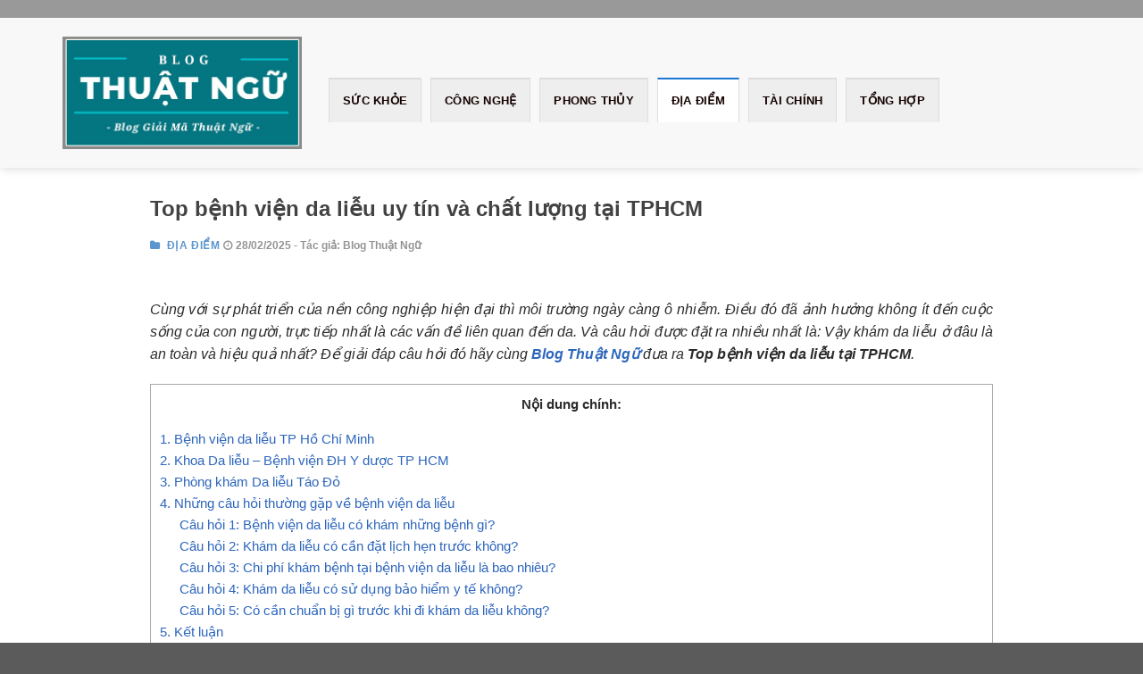

--- FILE ---
content_type: text/html; charset=UTF-8
request_url: https://blogthuatngu.com/top-benh-vien-da-lieu-tai-tphcm/
body_size: 17007
content:
<!DOCTYPE html>
<!--[if IE 9 ]> <html lang="vi" class="ie9 loading-site no-js"> <![endif]-->
<!--[if IE 8 ]> <html lang="vi" class="ie8 loading-site no-js"> <![endif]-->
<!--[if (gte IE 9)|!(IE)]><!--><html lang="vi" class="loading-site no-js"> <!--<![endif]-->
<head>
	<meta charset="UTF-8" />
	<meta name="viewport" content="width=device-width, initial-scale=1.0, maximum-scale=1.0, user-scalable=no" />

	<link rel="profile" href="http://gmpg.org/xfn/11" />
	<link rel="pingback" href="https://blogthuatngu.com/xmlrpc.php" />

	<script>(function(html){html.className = html.className.replace(/\bno-js\b/,'js')})(document.documentElement);</script>
<meta name='robots' content='index, follow, max-image-preview:large, max-snippet:-1, max-video-preview:-1' />
	<style>img:is([sizes="auto" i], [sizes^="auto," i]) { contain-intrinsic-size: 3000px 1500px }</style>
	<meta name="viewport" content="width=device-width, initial-scale=1, maximum-scale=1" />
	<!-- This site is optimized with the Yoast SEO plugin v25.8 - https://yoast.com/wordpress/plugins/seo/ -->
	<title>Top bệnh viện da liễu uy tín và chất lượng tại TPHCM</title>
	<link rel="canonical" href="https://blogthuatngu.com/top-benh-vien-da-lieu-tai-tphcm/" />
	<meta property="og:locale" content="vi_VN" />
	<meta property="og:type" content="article" />
	<meta property="og:title" content="Top bệnh viện da liễu uy tín và chất lượng tại TPHCM" />
	<meta property="og:description" content="Cùng với sự phát triển của nền công nghiệp hiện đại thì môi trường ngày càng ô nhiễm. Điều đó đã ảnh hưởng không ít đến cuộc sống của con người, trực tiếp nhất là các vấn đề liên quan đến da. Và câu hỏi được đặt ra nhiều nhất là: Vậy khám da liễu..." />
	<meta property="og:url" content="https://blogthuatngu.com/top-benh-vien-da-lieu-tai-tphcm/" />
	<meta property="og:site_name" content="Blog Thuật Ngữ" />
	<meta property="article:published_time" content="2025-02-27T23:20:52+00:00" />
	<meta property="og:image" content="https://blogthuatngu.com/wp-content/uploads/2021/11/Top-benh-vien-da-lieu-tai-TPHCM-2.jpg" />
	<meta property="og:image:width" content="700" />
	<meta property="og:image:height" content="467" />
	<meta property="og:image:type" content="image/jpeg" />
	<meta name="author" content="Blog Thuật Ngữ" />
	<meta name="twitter:card" content="summary_large_image" />
	<meta name="twitter:label1" content="Được viết bởi" />
	<meta name="twitter:data1" content="Blog Thuật Ngữ" />
	<meta name="twitter:label2" content="Ước tính thời gian đọc" />
	<meta name="twitter:data2" content="7 phút" />
	<script type="application/ld+json" class="yoast-schema-graph">{"@context":"https://schema.org","@graph":[{"@type":"WebPage","@id":"https://blogthuatngu.com/top-benh-vien-da-lieu-tai-tphcm/","url":"https://blogthuatngu.com/top-benh-vien-da-lieu-tai-tphcm/","name":"Top bệnh viện da liễu uy tín và chất lượng tại TPHCM","isPartOf":{"@id":"https://blogthuatngu.com/#website"},"primaryImageOfPage":{"@id":"https://blogthuatngu.com/top-benh-vien-da-lieu-tai-tphcm/#primaryimage"},"image":{"@id":"https://blogthuatngu.com/top-benh-vien-da-lieu-tai-tphcm/#primaryimage"},"thumbnailUrl":"https://blogthuatngu.com/wp-content/uploads/2021/11/Top-benh-vien-da-lieu-tai-TPHCM-2.jpg","datePublished":"2025-02-27T23:20:52+00:00","author":{"@id":"https://blogthuatngu.com/#/schema/person/2073555614ff3f506641986beb93076b"},"breadcrumb":{"@id":"https://blogthuatngu.com/top-benh-vien-da-lieu-tai-tphcm/#breadcrumb"},"inLanguage":"vi","potentialAction":[{"@type":"ReadAction","target":["https://blogthuatngu.com/top-benh-vien-da-lieu-tai-tphcm/"]}]},{"@type":"ImageObject","inLanguage":"vi","@id":"https://blogthuatngu.com/top-benh-vien-da-lieu-tai-tphcm/#primaryimage","url":"https://blogthuatngu.com/wp-content/uploads/2021/11/Top-benh-vien-da-lieu-tai-TPHCM-2.jpg","contentUrl":"https://blogthuatngu.com/wp-content/uploads/2021/11/Top-benh-vien-da-lieu-tai-TPHCM-2.jpg","width":700,"height":467,"caption":"Top bệnh viện da liễu uy tín và chất lượng tại TPHCM"},{"@type":"BreadcrumbList","@id":"https://blogthuatngu.com/top-benh-vien-da-lieu-tai-tphcm/#breadcrumb","itemListElement":[{"@type":"ListItem","position":1,"name":"Home","item":"https://blogthuatngu.com/"},{"@type":"ListItem","position":2,"name":"Địa Điểm","item":"https://blogthuatngu.com/dia-diem/"},{"@type":"ListItem","position":3,"name":"Top bệnh viện da liễu uy tín và chất lượng tại TPHCM"}]},{"@type":"WebSite","@id":"https://blogthuatngu.com/#website","url":"https://blogthuatngu.com/","name":"Blog Thuật Ngữ","description":"Blog Tổng Hợp","alternateName":"Blog Thuật Ngữ - Chuyên Tổng Hợp Và Giải Mã Thuật Ngữ","potentialAction":[{"@type":"SearchAction","target":{"@type":"EntryPoint","urlTemplate":"https://blogthuatngu.com/?s={search_term_string}"},"query-input":{"@type":"PropertyValueSpecification","valueRequired":true,"valueName":"search_term_string"}}],"inLanguage":"vi"},{"@type":"Person","@id":"https://blogthuatngu.com/#/schema/person/2073555614ff3f506641986beb93076b","name":"Blog Thuật Ngữ","image":{"@type":"ImageObject","inLanguage":"vi","@id":"https://blogthuatngu.com/#/schema/person/image/","url":"https://secure.gravatar.com/avatar/7ab6f5d6598756f877ef688d4a8baf2ead93ea0dd365814c3e446d3b5e0f7f77?s=96&d=mm&r=g","contentUrl":"https://secure.gravatar.com/avatar/7ab6f5d6598756f877ef688d4a8baf2ead93ea0dd365814c3e446d3b5e0f7f77?s=96&d=mm&r=g","caption":"Blog Thuật Ngữ"},"description":"Blog Thuật Ngữ chuyên chia sẻ, giải thích các thuật ngữ chuyên ngành từ y khoa, công nghệ, tài chính đến đời sống một cách dễ hiểu, chính xác và cập nhật. Với nội dung rõ ràng, đáng tin cậy, blog giúp người đọc tiếp cận kiến thức nhanh chóng và hiệu quả. Đồng hành cùng Blog Thuật Ngữ để hiểu đúng, dùng chuẩn và nâng tầm tri thức mỗi ngày!.","sameAs":["https://blogthuatngu.com/"]}]}</script>
	<!-- / Yoast SEO plugin. -->


<link rel='dns-prefetch' href='//maxcdn.bootstrapcdn.com' />
<link rel='dns-prefetch' href='//fonts.googleapis.com' />
<link rel="alternate" type="application/rss+xml" title="Dòng thông tin Blog Thuật Ngữ &raquo;" href="https://blogthuatngu.com/feed/" />
<link rel="alternate" type="application/rss+xml" title="Blog Thuật Ngữ &raquo; Dòng bình luận" href="https://blogthuatngu.com/comments/feed/" />
<script type="text/javascript">
/* <![CDATA[ */
window._wpemojiSettings = {"baseUrl":"https:\/\/s.w.org\/images\/core\/emoji\/16.0.1\/72x72\/","ext":".png","svgUrl":"https:\/\/s.w.org\/images\/core\/emoji\/16.0.1\/svg\/","svgExt":".svg","source":{"concatemoji":"https:\/\/blogthuatngu.com\/wp-includes\/js\/wp-emoji-release.min.js?ver=6.8.3"}};
/*! This file is auto-generated */
!function(s,n){var o,i,e;function c(e){try{var t={supportTests:e,timestamp:(new Date).valueOf()};sessionStorage.setItem(o,JSON.stringify(t))}catch(e){}}function p(e,t,n){e.clearRect(0,0,e.canvas.width,e.canvas.height),e.fillText(t,0,0);var t=new Uint32Array(e.getImageData(0,0,e.canvas.width,e.canvas.height).data),a=(e.clearRect(0,0,e.canvas.width,e.canvas.height),e.fillText(n,0,0),new Uint32Array(e.getImageData(0,0,e.canvas.width,e.canvas.height).data));return t.every(function(e,t){return e===a[t]})}function u(e,t){e.clearRect(0,0,e.canvas.width,e.canvas.height),e.fillText(t,0,0);for(var n=e.getImageData(16,16,1,1),a=0;a<n.data.length;a++)if(0!==n.data[a])return!1;return!0}function f(e,t,n,a){switch(t){case"flag":return n(e,"\ud83c\udff3\ufe0f\u200d\u26a7\ufe0f","\ud83c\udff3\ufe0f\u200b\u26a7\ufe0f")?!1:!n(e,"\ud83c\udde8\ud83c\uddf6","\ud83c\udde8\u200b\ud83c\uddf6")&&!n(e,"\ud83c\udff4\udb40\udc67\udb40\udc62\udb40\udc65\udb40\udc6e\udb40\udc67\udb40\udc7f","\ud83c\udff4\u200b\udb40\udc67\u200b\udb40\udc62\u200b\udb40\udc65\u200b\udb40\udc6e\u200b\udb40\udc67\u200b\udb40\udc7f");case"emoji":return!a(e,"\ud83e\udedf")}return!1}function g(e,t,n,a){var r="undefined"!=typeof WorkerGlobalScope&&self instanceof WorkerGlobalScope?new OffscreenCanvas(300,150):s.createElement("canvas"),o=r.getContext("2d",{willReadFrequently:!0}),i=(o.textBaseline="top",o.font="600 32px Arial",{});return e.forEach(function(e){i[e]=t(o,e,n,a)}),i}function t(e){var t=s.createElement("script");t.src=e,t.defer=!0,s.head.appendChild(t)}"undefined"!=typeof Promise&&(o="wpEmojiSettingsSupports",i=["flag","emoji"],n.supports={everything:!0,everythingExceptFlag:!0},e=new Promise(function(e){s.addEventListener("DOMContentLoaded",e,{once:!0})}),new Promise(function(t){var n=function(){try{var e=JSON.parse(sessionStorage.getItem(o));if("object"==typeof e&&"number"==typeof e.timestamp&&(new Date).valueOf()<e.timestamp+604800&&"object"==typeof e.supportTests)return e.supportTests}catch(e){}return null}();if(!n){if("undefined"!=typeof Worker&&"undefined"!=typeof OffscreenCanvas&&"undefined"!=typeof URL&&URL.createObjectURL&&"undefined"!=typeof Blob)try{var e="postMessage("+g.toString()+"("+[JSON.stringify(i),f.toString(),p.toString(),u.toString()].join(",")+"));",a=new Blob([e],{type:"text/javascript"}),r=new Worker(URL.createObjectURL(a),{name:"wpTestEmojiSupports"});return void(r.onmessage=function(e){c(n=e.data),r.terminate(),t(n)})}catch(e){}c(n=g(i,f,p,u))}t(n)}).then(function(e){for(var t in e)n.supports[t]=e[t],n.supports.everything=n.supports.everything&&n.supports[t],"flag"!==t&&(n.supports.everythingExceptFlag=n.supports.everythingExceptFlag&&n.supports[t]);n.supports.everythingExceptFlag=n.supports.everythingExceptFlag&&!n.supports.flag,n.DOMReady=!1,n.readyCallback=function(){n.DOMReady=!0}}).then(function(){return e}).then(function(){var e;n.supports.everything||(n.readyCallback(),(e=n.source||{}).concatemoji?t(e.concatemoji):e.wpemoji&&e.twemoji&&(t(e.twemoji),t(e.wpemoji)))}))}((window,document),window._wpemojiSettings);
/* ]]> */
</script>

<style id='wp-emoji-styles-inline-css' type='text/css'>

	img.wp-smiley, img.emoji {
		display: inline !important;
		border: none !important;
		box-shadow: none !important;
		height: 1em !important;
		width: 1em !important;
		margin: 0 0.07em !important;
		vertical-align: -0.1em !important;
		background: none !important;
		padding: 0 !important;
	}
</style>
<link rel='stylesheet' id='wp-block-library-css' href='https://blogthuatngu.com/wp-includes/css/dist/block-library/style.min.css?ver=6.8.3' type='text/css' media='all' />
<style id='classic-theme-styles-inline-css' type='text/css'>
/*! This file is auto-generated */
.wp-block-button__link{color:#fff;background-color:#32373c;border-radius:9999px;box-shadow:none;text-decoration:none;padding:calc(.667em + 2px) calc(1.333em + 2px);font-size:1.125em}.wp-block-file__button{background:#32373c;color:#fff;text-decoration:none}
</style>
<style id='global-styles-inline-css' type='text/css'>
:root{--wp--preset--aspect-ratio--square: 1;--wp--preset--aspect-ratio--4-3: 4/3;--wp--preset--aspect-ratio--3-4: 3/4;--wp--preset--aspect-ratio--3-2: 3/2;--wp--preset--aspect-ratio--2-3: 2/3;--wp--preset--aspect-ratio--16-9: 16/9;--wp--preset--aspect-ratio--9-16: 9/16;--wp--preset--color--black: #000000;--wp--preset--color--cyan-bluish-gray: #abb8c3;--wp--preset--color--white: #ffffff;--wp--preset--color--pale-pink: #f78da7;--wp--preset--color--vivid-red: #cf2e2e;--wp--preset--color--luminous-vivid-orange: #ff6900;--wp--preset--color--luminous-vivid-amber: #fcb900;--wp--preset--color--light-green-cyan: #7bdcb5;--wp--preset--color--vivid-green-cyan: #00d084;--wp--preset--color--pale-cyan-blue: #8ed1fc;--wp--preset--color--vivid-cyan-blue: #0693e3;--wp--preset--color--vivid-purple: #9b51e0;--wp--preset--gradient--vivid-cyan-blue-to-vivid-purple: linear-gradient(135deg,rgba(6,147,227,1) 0%,rgb(155,81,224) 100%);--wp--preset--gradient--light-green-cyan-to-vivid-green-cyan: linear-gradient(135deg,rgb(122,220,180) 0%,rgb(0,208,130) 100%);--wp--preset--gradient--luminous-vivid-amber-to-luminous-vivid-orange: linear-gradient(135deg,rgba(252,185,0,1) 0%,rgba(255,105,0,1) 100%);--wp--preset--gradient--luminous-vivid-orange-to-vivid-red: linear-gradient(135deg,rgba(255,105,0,1) 0%,rgb(207,46,46) 100%);--wp--preset--gradient--very-light-gray-to-cyan-bluish-gray: linear-gradient(135deg,rgb(238,238,238) 0%,rgb(169,184,195) 100%);--wp--preset--gradient--cool-to-warm-spectrum: linear-gradient(135deg,rgb(74,234,220) 0%,rgb(151,120,209) 20%,rgb(207,42,186) 40%,rgb(238,44,130) 60%,rgb(251,105,98) 80%,rgb(254,248,76) 100%);--wp--preset--gradient--blush-light-purple: linear-gradient(135deg,rgb(255,206,236) 0%,rgb(152,150,240) 100%);--wp--preset--gradient--blush-bordeaux: linear-gradient(135deg,rgb(254,205,165) 0%,rgb(254,45,45) 50%,rgb(107,0,62) 100%);--wp--preset--gradient--luminous-dusk: linear-gradient(135deg,rgb(255,203,112) 0%,rgb(199,81,192) 50%,rgb(65,88,208) 100%);--wp--preset--gradient--pale-ocean: linear-gradient(135deg,rgb(255,245,203) 0%,rgb(182,227,212) 50%,rgb(51,167,181) 100%);--wp--preset--gradient--electric-grass: linear-gradient(135deg,rgb(202,248,128) 0%,rgb(113,206,126) 100%);--wp--preset--gradient--midnight: linear-gradient(135deg,rgb(2,3,129) 0%,rgb(40,116,252) 100%);--wp--preset--font-size--small: 13px;--wp--preset--font-size--medium: 20px;--wp--preset--font-size--large: 36px;--wp--preset--font-size--x-large: 42px;--wp--preset--spacing--20: 0.44rem;--wp--preset--spacing--30: 0.67rem;--wp--preset--spacing--40: 1rem;--wp--preset--spacing--50: 1.5rem;--wp--preset--spacing--60: 2.25rem;--wp--preset--spacing--70: 3.38rem;--wp--preset--spacing--80: 5.06rem;--wp--preset--shadow--natural: 6px 6px 9px rgba(0, 0, 0, 0.2);--wp--preset--shadow--deep: 12px 12px 50px rgba(0, 0, 0, 0.4);--wp--preset--shadow--sharp: 6px 6px 0px rgba(0, 0, 0, 0.2);--wp--preset--shadow--outlined: 6px 6px 0px -3px rgba(255, 255, 255, 1), 6px 6px rgba(0, 0, 0, 1);--wp--preset--shadow--crisp: 6px 6px 0px rgba(0, 0, 0, 1);}:where(.is-layout-flex){gap: 0.5em;}:where(.is-layout-grid){gap: 0.5em;}body .is-layout-flex{display: flex;}.is-layout-flex{flex-wrap: wrap;align-items: center;}.is-layout-flex > :is(*, div){margin: 0;}body .is-layout-grid{display: grid;}.is-layout-grid > :is(*, div){margin: 0;}:where(.wp-block-columns.is-layout-flex){gap: 2em;}:where(.wp-block-columns.is-layout-grid){gap: 2em;}:where(.wp-block-post-template.is-layout-flex){gap: 1.25em;}:where(.wp-block-post-template.is-layout-grid){gap: 1.25em;}.has-black-color{color: var(--wp--preset--color--black) !important;}.has-cyan-bluish-gray-color{color: var(--wp--preset--color--cyan-bluish-gray) !important;}.has-white-color{color: var(--wp--preset--color--white) !important;}.has-pale-pink-color{color: var(--wp--preset--color--pale-pink) !important;}.has-vivid-red-color{color: var(--wp--preset--color--vivid-red) !important;}.has-luminous-vivid-orange-color{color: var(--wp--preset--color--luminous-vivid-orange) !important;}.has-luminous-vivid-amber-color{color: var(--wp--preset--color--luminous-vivid-amber) !important;}.has-light-green-cyan-color{color: var(--wp--preset--color--light-green-cyan) !important;}.has-vivid-green-cyan-color{color: var(--wp--preset--color--vivid-green-cyan) !important;}.has-pale-cyan-blue-color{color: var(--wp--preset--color--pale-cyan-blue) !important;}.has-vivid-cyan-blue-color{color: var(--wp--preset--color--vivid-cyan-blue) !important;}.has-vivid-purple-color{color: var(--wp--preset--color--vivid-purple) !important;}.has-black-background-color{background-color: var(--wp--preset--color--black) !important;}.has-cyan-bluish-gray-background-color{background-color: var(--wp--preset--color--cyan-bluish-gray) !important;}.has-white-background-color{background-color: var(--wp--preset--color--white) !important;}.has-pale-pink-background-color{background-color: var(--wp--preset--color--pale-pink) !important;}.has-vivid-red-background-color{background-color: var(--wp--preset--color--vivid-red) !important;}.has-luminous-vivid-orange-background-color{background-color: var(--wp--preset--color--luminous-vivid-orange) !important;}.has-luminous-vivid-amber-background-color{background-color: var(--wp--preset--color--luminous-vivid-amber) !important;}.has-light-green-cyan-background-color{background-color: var(--wp--preset--color--light-green-cyan) !important;}.has-vivid-green-cyan-background-color{background-color: var(--wp--preset--color--vivid-green-cyan) !important;}.has-pale-cyan-blue-background-color{background-color: var(--wp--preset--color--pale-cyan-blue) !important;}.has-vivid-cyan-blue-background-color{background-color: var(--wp--preset--color--vivid-cyan-blue) !important;}.has-vivid-purple-background-color{background-color: var(--wp--preset--color--vivid-purple) !important;}.has-black-border-color{border-color: var(--wp--preset--color--black) !important;}.has-cyan-bluish-gray-border-color{border-color: var(--wp--preset--color--cyan-bluish-gray) !important;}.has-white-border-color{border-color: var(--wp--preset--color--white) !important;}.has-pale-pink-border-color{border-color: var(--wp--preset--color--pale-pink) !important;}.has-vivid-red-border-color{border-color: var(--wp--preset--color--vivid-red) !important;}.has-luminous-vivid-orange-border-color{border-color: var(--wp--preset--color--luminous-vivid-orange) !important;}.has-luminous-vivid-amber-border-color{border-color: var(--wp--preset--color--luminous-vivid-amber) !important;}.has-light-green-cyan-border-color{border-color: var(--wp--preset--color--light-green-cyan) !important;}.has-vivid-green-cyan-border-color{border-color: var(--wp--preset--color--vivid-green-cyan) !important;}.has-pale-cyan-blue-border-color{border-color: var(--wp--preset--color--pale-cyan-blue) !important;}.has-vivid-cyan-blue-border-color{border-color: var(--wp--preset--color--vivid-cyan-blue) !important;}.has-vivid-purple-border-color{border-color: var(--wp--preset--color--vivid-purple) !important;}.has-vivid-cyan-blue-to-vivid-purple-gradient-background{background: var(--wp--preset--gradient--vivid-cyan-blue-to-vivid-purple) !important;}.has-light-green-cyan-to-vivid-green-cyan-gradient-background{background: var(--wp--preset--gradient--light-green-cyan-to-vivid-green-cyan) !important;}.has-luminous-vivid-amber-to-luminous-vivid-orange-gradient-background{background: var(--wp--preset--gradient--luminous-vivid-amber-to-luminous-vivid-orange) !important;}.has-luminous-vivid-orange-to-vivid-red-gradient-background{background: var(--wp--preset--gradient--luminous-vivid-orange-to-vivid-red) !important;}.has-very-light-gray-to-cyan-bluish-gray-gradient-background{background: var(--wp--preset--gradient--very-light-gray-to-cyan-bluish-gray) !important;}.has-cool-to-warm-spectrum-gradient-background{background: var(--wp--preset--gradient--cool-to-warm-spectrum) !important;}.has-blush-light-purple-gradient-background{background: var(--wp--preset--gradient--blush-light-purple) !important;}.has-blush-bordeaux-gradient-background{background: var(--wp--preset--gradient--blush-bordeaux) !important;}.has-luminous-dusk-gradient-background{background: var(--wp--preset--gradient--luminous-dusk) !important;}.has-pale-ocean-gradient-background{background: var(--wp--preset--gradient--pale-ocean) !important;}.has-electric-grass-gradient-background{background: var(--wp--preset--gradient--electric-grass) !important;}.has-midnight-gradient-background{background: var(--wp--preset--gradient--midnight) !important;}.has-small-font-size{font-size: var(--wp--preset--font-size--small) !important;}.has-medium-font-size{font-size: var(--wp--preset--font-size--medium) !important;}.has-large-font-size{font-size: var(--wp--preset--font-size--large) !important;}.has-x-large-font-size{font-size: var(--wp--preset--font-size--x-large) !important;}
:where(.wp-block-post-template.is-layout-flex){gap: 1.25em;}:where(.wp-block-post-template.is-layout-grid){gap: 1.25em;}
:where(.wp-block-columns.is-layout-flex){gap: 2em;}:where(.wp-block-columns.is-layout-grid){gap: 2em;}
:root :where(.wp-block-pullquote){font-size: 1.5em;line-height: 1.6;}
</style>
<link rel='stylesheet' id='toc-screen-css' href='https://blogthuatngu.com/wp-content/plugins/table-of-contents-plus/screen.min.css?ver=2411.1' type='text/css' media='all' />
<style id='toc-screen-inline-css' type='text/css'>
div#toc_container {width: 100%;}
</style>
<link rel='stylesheet' id='dashicons-css' href='https://blogthuatngu.com/wp-includes/css/dashicons.min.css?ver=6.8.3' type='text/css' media='all' />
<link rel='stylesheet' id='flatsome-ionicons-css' href='//maxcdn.bootstrapcdn.com/font-awesome/4.7.0/css/font-awesome.min.css?ver=6.8.3' type='text/css' media='all' />
<link rel='stylesheet' id='flatsome-icons-css' href='https://blogthuatngu.com/wp-content/themes/flatsome/assets/css/fl-icons.css?ver=3.12' type='text/css' media='all' />
<link rel='stylesheet' id='flatsome-main-css' href='https://blogthuatngu.com/wp-content/themes/flatsome/assets/css/flatsome.css?ver=3.12.2' type='text/css' media='all' />
<link rel='stylesheet' id='flatsome-style-css' href='https://blogthuatngu.com/wp-content/themes/web-khoi-nghiep/style.css?ver=3.0' type='text/css' media='all' />
<link rel='stylesheet' id='flatsome-googlefonts-css' href='//fonts.googleapis.com/css?family=Helvetica%2CArial%2Csans-serif%3Aregular%2C700%2Cregular%2C700%2Cdefault&#038;display=swap&#038;ver=3.9' type='text/css' media='all' />
<script type="text/javascript" src="https://blogthuatngu.com/wp-includes/js/jquery/jquery.min.js?ver=3.7.1" id="jquery-core-js"></script>
<script type="text/javascript" src="https://blogthuatngu.com/wp-includes/js/jquery/jquery-migrate.min.js?ver=3.4.1" id="jquery-migrate-js"></script>
<link rel="https://api.w.org/" href="https://blogthuatngu.com/wp-json/" /><link rel="alternate" title="JSON" type="application/json" href="https://blogthuatngu.com/wp-json/wp/v2/posts/2742" /><link rel="EditURI" type="application/rsd+xml" title="RSD" href="https://blogthuatngu.com/xmlrpc.php?rsd" />
<meta name="generator" content="WordPress 6.8.3" />
<link rel='shortlink' href='https://blogthuatngu.com/?p=2742' />
<link rel="alternate" title="oNhúng (JSON)" type="application/json+oembed" href="https://blogthuatngu.com/wp-json/oembed/1.0/embed?url=https%3A%2F%2Fblogthuatngu.com%2Ftop-benh-vien-da-lieu-tai-tphcm%2F" />
<link rel="alternate" title="oNhúng (XML)" type="text/xml+oembed" href="https://blogthuatngu.com/wp-json/oembed/1.0/embed?url=https%3A%2F%2Fblogthuatngu.com%2Ftop-benh-vien-da-lieu-tai-tphcm%2F&#038;format=xml" />
<style>.bg{opacity: 0; transition: opacity 1s; -webkit-transition: opacity 1s;} .bg-loaded{opacity: 1;}</style><!--[if IE]><link rel="stylesheet" type="text/css" href="https://blogthuatngu.com/wp-content/themes/flatsome/assets/css/ie-fallback.css"><script src="//cdnjs.cloudflare.com/ajax/libs/html5shiv/3.6.1/html5shiv.js"></script><script>var head = document.getElementsByTagName('head')[0],style = document.createElement('style');style.type = 'text/css';style.styleSheet.cssText = ':before,:after{content:none !important';head.appendChild(style);setTimeout(function(){head.removeChild(style);}, 0);</script><script src="https://blogthuatngu.com/wp-content/themes/flatsome/assets/libs/ie-flexibility.js"></script><![endif]--><!--Mã Gắn Thêm-->

<meta name='dmca-site-verification' content='cFFnVncxb1ZsbUF0eUJaUEpUWkxUSGk1U3QxOUJoaVBjRGN0WVNQUWJVcz01' />

<!-- Google tag (gtag.js) -->

<script async src="https://www.googletagmanager.com/gtag/js?id=G-TYE3J2WMR1"></script>
<script>
  window.dataLayer = window.dataLayer || [];
  function gtag(){dataLayer.push(arguments);}
  gtag('js', new Date());

  gtag('config', 'G-TYE3J2WMR1');
</script>

<!--Hết Mã--><link rel="icon" href="https://blogthuatngu.com/wp-content/uploads/2022/05/cropped-Favicon-Blog-Thuat-Ngu-1-32x32.jpg" sizes="32x32" />
<link rel="icon" href="https://blogthuatngu.com/wp-content/uploads/2022/05/cropped-Favicon-Blog-Thuat-Ngu-1-192x192.jpg" sizes="192x192" />
<link rel="apple-touch-icon" href="https://blogthuatngu.com/wp-content/uploads/2022/05/cropped-Favicon-Blog-Thuat-Ngu-1-180x180.jpg" />
<meta name="msapplication-TileImage" content="https://blogthuatngu.com/wp-content/uploads/2022/05/cropped-Favicon-Blog-Thuat-Ngu-1-270x270.jpg" />
<style id="custom-css" type="text/css">:root {--primary-color: #1976d2;}.full-width .ubermenu-nav, .container, .row{max-width: 1170px}.row.row-collapse{max-width: 1140px}.row.row-small{max-width: 1162.5px}.row.row-large{max-width: 1200px}.header-main{height: 168px}#logo img{max-height: 168px}#logo{width:268px;}.header-bottom{min-height: 46px}.header-top{min-height: 20px}.has-transparent + .page-title:first-of-type,.has-transparent + #main > .page-title,.has-transparent + #main > div > .page-title,.has-transparent + #main .page-header-wrapper:first-of-type .page-title{padding-top: 198px;}.header.show-on-scroll,.stuck .header-main{height:70px!important}.stuck #logo img{max-height: 70px!important}.header-bg-color, .header-wrapper {background-color: rgba(249,249,249,0.9)}.header-bottom {background-color: }.header-main .nav > li > a{line-height: 28px }.header-wrapper:not(.stuck) .header-main .header-nav{margin-top: 16px }.stuck .header-main .nav > li > a{line-height: 50px }.header-bottom-nav > li > a{line-height: 18px }@media (max-width: 549px) {.header-main{height: 70px}#logo img{max-height: 70px}}.header-top{background-color:#999999!important;}/* Color */.accordion-title.active, .has-icon-bg .icon .icon-inner,.logo a, .primary.is-underline, .primary.is-link, .badge-outline .badge-inner, .nav-outline > li.active> a,.nav-outline >li.active > a, .cart-icon strong,[data-color='primary'], .is-outline.primary{color: #1976d2;}/* Color !important */[data-text-color="primary"]{color: #1976d2!important;}/* Background Color */[data-text-bg="primary"]{background-color: #1976d2;}/* Background */.scroll-to-bullets a,.featured-title, .label-new.menu-item > a:after, .nav-pagination > li > .current,.nav-pagination > li > span:hover,.nav-pagination > li > a:hover,.has-hover:hover .badge-outline .badge-inner,button[type="submit"], .button.wc-forward:not(.checkout):not(.checkout-button), .button.submit-button, .button.primary:not(.is-outline),.featured-table .title,.is-outline:hover, .has-icon:hover .icon-label,.nav-dropdown-bold .nav-column li > a:hover, .nav-dropdown.nav-dropdown-bold > li > a:hover, .nav-dropdown-bold.dark .nav-column li > a:hover, .nav-dropdown.nav-dropdown-bold.dark > li > a:hover, .is-outline:hover, .tagcloud a:hover,.grid-tools a, input[type='submit']:not(.is-form), .box-badge:hover .box-text, input.button.alt,.nav-box > li > a:hover,.nav-box > li.active > a,.nav-pills > li.active > a ,.current-dropdown .cart-icon strong, .cart-icon:hover strong, .nav-line-bottom > li > a:before, .nav-line-grow > li > a:before, .nav-line > li > a:before,.banner, .header-top, .slider-nav-circle .flickity-prev-next-button:hover svg, .slider-nav-circle .flickity-prev-next-button:hover .arrow, .primary.is-outline:hover, .button.primary:not(.is-outline), input[type='submit'].primary, input[type='submit'].primary, input[type='reset'].button, input[type='button'].primary, .badge-inner{background-color: #1976d2;}/* Border */.nav-vertical.nav-tabs > li.active > a,.scroll-to-bullets a.active,.nav-pagination > li > .current,.nav-pagination > li > span:hover,.nav-pagination > li > a:hover,.has-hover:hover .badge-outline .badge-inner,.accordion-title.active,.featured-table,.is-outline:hover, .tagcloud a:hover,blockquote, .has-border, .cart-icon strong:after,.cart-icon strong,.blockUI:before, .processing:before,.loading-spin, .slider-nav-circle .flickity-prev-next-button:hover svg, .slider-nav-circle .flickity-prev-next-button:hover .arrow, .primary.is-outline:hover{border-color: #1976d2}.nav-tabs > li.active > a{border-top-color: #1976d2}.widget_shopping_cart_content .blockUI.blockOverlay:before { border-left-color: #1976d2 }.woocommerce-checkout-review-order .blockUI.blockOverlay:before { border-left-color: #1976d2 }/* Fill */.slider .flickity-prev-next-button:hover svg,.slider .flickity-prev-next-button:hover .arrow{fill: #1976d2;}@media screen and (max-width: 549px){body{font-size: 100%;}}body{font-family:"Helvetica,Arial,sans-serif", sans-serif}body{font-weight: 0}body{color: #2b2b2b}.nav > li > a {font-family:"Helvetica,Arial,sans-serif", sans-serif;}.mobile-sidebar-levels-2 .nav > li > ul > li > a {font-family:"Helvetica,Arial,sans-serif", sans-serif;}.nav > li > a {font-weight: 700;}.mobile-sidebar-levels-2 .nav > li > ul > li > a {font-weight: 700;}h1,h2,h3,h4,h5,h6,.heading-font, .off-canvas-center .nav-sidebar.nav-vertical > li > a{font-family: "Helvetica,Arial,sans-serif", sans-serif;}h1,h2,h3,h4,h5,h6,.heading-font,.banner h1,.banner h2{font-weight: 700;}h1,h2,h3,h4,h5,h6,.heading-font{color: #424242;}.alt-font{font-family: "Helvetica,Arial,sans-serif", sans-serif;}.header:not(.transparent) .header-nav.nav > li > a {color: #140000;}a{color: #2d66bc;}/* Custom CSS Mobile */@media (max-width: 549px){.section-tin-dau .col-inner, .section-tin-list .col-inner, .section-content .col-inner{padding: 0 20px;}.tin-ngang-mobile .col-inner{padding: 0 25px;}.blog-archive .col-inner{padding: 0 30px;}.blog-archive .tabbed-content{padding: 0 33px;}.blog-archive .tabbed-content .col-inner{padding: 0 50px;}.blog-archive .box-vertical .box-image img{margin: 0;width:100%!important;object-fit:cover;}}.label-new.menu-item > a:after{content:"New";}.label-hot.menu-item > a:after{content:"Hot";}.label-sale.menu-item > a:after{content:"Sale";}.label-popular.menu-item > a:after{content:"Popular";}</style>
</head>
<body class="wp-singular post-template-default single single-post postid-2742 single-format-standard wp-theme-flatsome wp-child-theme-web-khoi-nghiep header-shadow lightbox nav-dropdown-has-arrow">

<a class="skip-link screen-reader-text" href="#main">Skip to content</a>

<div id="wrapper">


<header id="header" class="header ">
   <div class="header-wrapper">
	<div id="top-bar" class="header-top hide-for-sticky nav-dark hide-for-medium">
    <div class="flex-row container">
      <div class="flex-col hide-for-medium flex-left">
          <ul class="nav nav-left medium-nav-center nav-small  nav-divided">
                        </ul>
      </div>

      <div class="flex-col hide-for-medium flex-center">
          <ul class="nav nav-center nav-small  nav-divided">
                        </ul>
      </div>

      <div class="flex-col hide-for-medium flex-right">
         <ul class="nav top-bar-nav nav-right nav-small  nav-divided">
                        </ul>
      </div>

      
    </div>
</div>
<div id="masthead" class="header-main hide-for-sticky">
      <div class="header-inner flex-row container logo-left medium-logo-center" role="navigation">

          <!-- Logo -->
          <div id="logo" class="flex-col logo">
            <!-- Header logo -->
<a href="https://blogthuatngu.com/" title="Blog Thuật Ngữ - Blog Tổng Hợp" rel="home">
    <img width="268" height="168" src="https://blogthuatngu.com/wp-content/uploads/2022/05/Logo-Blog-Thuat-Ngu.jpg" class="header_logo header-logo" alt="Blog Thuật Ngữ"/><img  width="268" height="168" src="https://blogthuatngu.com/wp-content/uploads/2022/05/Logo-Blog-Thuat-Ngu.jpg" class="header-logo-dark" alt="Blog Thuật Ngữ"/></a>
          </div>

          <!-- Mobile Left Elements -->
          <div class="flex-col show-for-medium flex-left">
            <ul class="mobile-nav nav nav-left ">
              <li class="nav-icon has-icon">
  		<a href="#" data-open="#main-menu" data-pos="left" data-bg="main-menu-overlay" data-color="" class="is-small" aria-label="Menu" aria-controls="main-menu" aria-expanded="false">
		
		  <i class="icon-menu" ></i>
		  		</a>
	</li>            </ul>
          </div>

          <!-- Left Elements -->
          <div class="flex-col hide-for-medium flex-left
            flex-grow">
            <ul class="header-nav header-nav-main nav nav-left  nav-tabs nav-spacing-small nav-uppercase" >
              <li id="menu-item-3711" class="menu-item menu-item-type-taxonomy menu-item-object-category menu-item-3711"><a href="https://blogthuatngu.com/suc-khoe/" class="nav-top-link">Sức Khỏe</a></li>
<li id="menu-item-3712" class="menu-item menu-item-type-taxonomy menu-item-object-category menu-item-3712"><a href="https://blogthuatngu.com/cong-nghe/" class="nav-top-link">Công Nghệ</a></li>
<li id="menu-item-3713" class="menu-item menu-item-type-taxonomy menu-item-object-category menu-item-3713"><a href="https://blogthuatngu.com/phong-thuy/" class="nav-top-link">Phong Thủy</a></li>
<li id="menu-item-2450" class="menu-item menu-item-type-taxonomy menu-item-object-category current-post-ancestor current-menu-parent current-post-parent menu-item-2450 active"><a href="https://blogthuatngu.com/dia-diem/" class="nav-top-link">Địa Điểm</a></li>
<li id="menu-item-8390" class="menu-item menu-item-type-taxonomy menu-item-object-category menu-item-8390"><a href="https://blogthuatngu.com/tai-chinh/" class="nav-top-link">Tài Chính</a></li>
<li id="menu-item-234" class="menu-item menu-item-type-taxonomy menu-item-object-category menu-item-234"><a href="https://blogthuatngu.com/tong-hop/" class="nav-top-link">Tổng Hợp</a></li>
            </ul>
          </div>

          <!-- Right Elements -->
          <div class="flex-col hide-for-medium flex-right">
            <ul class="header-nav header-nav-main nav nav-right  nav-tabs nav-spacing-small nav-uppercase">
                          </ul>
          </div>

          <!-- Mobile Right Elements -->
          <div class="flex-col show-for-medium flex-right">
            <ul class="mobile-nav nav nav-right ">
                          </ul>
          </div>

      </div>
     
      </div>
<div class="header-bg-container fill"><div class="header-bg-image fill"></div><div class="header-bg-color fill"></div></div>   </div><!-- header-wrapper-->
</header>


<main id="main" class="">

<div id="content" class="blog-wrapper blog-single page-wrapper">
	
<div class="row align-center">
	<div class="large-10 col">
	
	


<article id="post-2742" class="post-2742 post type-post status-publish format-standard has-post-thumbnail hentry category-dia-diem">
	<div class="article-inner ">
		<header class="entry-header">
	<div class="entry-header-text entry-header-text-top text-left">
		<h6 class="entry-category is-xsmall">
	<a href="https://blogthuatngu.com/dia-diem/" rel="category tag">Địa Điểm</a></h6>

<h1 class="entry-title">Top bệnh viện da liễu uy tín và chất lượng tại TPHCM</h1>
<div class="entry-divider is-divider small"></div>

<div class="more-info">
													<span class="cat-label  is-xxsmall op-7 uppercase"><i class="fa fa-folder"></i>
					Địa Điểm 					</span>
						<span class="post-meta is-small op-8"><i class="fa fa-clock-o"></i>28/02/2025 - Tác giả: Blog Thuật Ngữ </span>
					</div>	</div><!-- .entry-header -->

				</header><!-- post-header -->
		<div class="entry-content single-page">

	<p dir="ltr" style="text-align: justify;"><em>Cùng với sự phát triển của nền công nghiệp hiện đại thì môi trường ngày càng ô nhiễm. Điều đó đã ảnh hưởng không ít đến cuộc sống của con người, trực tiếp nhất là các vấn đề liên quan đến da. Và câu hỏi được đặt ra nhiều nhất là: Vậy khám da liễu ở đâu là an toàn và hiệu quả nhất? Để giải đáp câu hỏi đó hãy cùng <strong><a href="https://blogthuatngu.com/">Blog Thuật Ngữ</a></strong> đưa ra <strong>Top bệnh viện da liễu tại TPHCM</strong>.</em></p>
<div id="toc_container" class="toc_transparent no_bullets"><p class="toc_title">Nội dung ch&iacute;nh:</p><ul class="toc_list"><li><a href="#1_Benh_vien_da_lieu_TPHo_Chi_Minh">1. Bệnh viện da liễu TP Hồ Chí Minh</a></li><li><a href="#2_Khoa_Da_lieu_Benh_vien_DH_Y_duoc_TP_HCM">2. Khoa Da liễu – Bệnh viện ĐH Y dược TP HCM</a></li><li><a href="#3_Phong_kham_Da_lieu_Tao_Do">3. Phòng khám Da liễu Táo Đỏ</a></li><li><a href="#4_Nhung_cau_hoi_thuong_gap_ve_benh_vien_da_lieu">4. Những câu hỏi thường gặp về bệnh viện da liễu</a><ul><li><a href="#Cau_hoi_1_Benh_vien_da_lieu_co_kham_nhung_benh_gi">Câu hỏi 1: Bệnh viện da liễu có khám những bệnh gì?</a></li><li><a href="#Cau_hoi_2_Kham_da_lieu_co_can_dat_lich_hen_truoc_khong">Câu hỏi 2: Khám da liễu có cần đặt lịch hẹn trước không?</a></li><li><a href="#Cau_hoi_3_Chi_phi_kham_benh_tai_benh_vien_da_lieu_la_bao_nhieu">Câu hỏi 3: Chi phí khám bệnh tại bệnh viện da liễu là bao nhiêu?</a></li><li><a href="#Cau_hoi_4_Kham_da_lieu_co_su_dung_bao_hiem_y_te_khong">Câu hỏi 4: Khám da liễu có sử dụng bảo hiểm y tế không?</a></li><li><a href="#Cau_hoi_5_Co_can_chuan_bi_gi_truoc_khi_di_kham_da_lieu_khong">Câu hỏi 5: Có cần chuẩn bị gì trước khi đi khám da liễu không?</a></li></ul></li><li><a href="#5_Ket_luan">5. Kết luận</a></li></ul></div>
<h2 dir="ltr" style="text-align: justify;"><span id="1_Benh_vien_da_lieu_TPHo_Chi_Minh"><strong>1. Bệnh viện da liễu TP Hồ Chí Minh</strong></span></h2>
<p dir="ltr" style="text-align: justify;"><strong>Bệnh viện da liễu TP HCM</strong> là bệnh viện Chuyên khoa hạng 1, trực thuộc Sở y tế TP HCM, có vai trò hỗ trợ bệnh viện Da liễu Trung ương điều trị khoa da liễu tại khu vực phía Nam. Hướng đến mục tiêu trở thành bệnh viện Da liễu mang tầm quốc tế, bệnh viện luôn không ngừng ứng dụng các y học tiên tiến hiện đại vào việc khám và chữa bệnh, với sự hỗ trợ của các trang thiết bị y tế tân tiến nhất.</p>
<p dir="ltr" style="text-align: justify;"><img fetchpriority="high" decoding="async" class="lazy-load size-full wp-image-2658 aligncenter" src="data:image/svg+xml,%3Csvg%20viewBox%3D%220%200%20700%20438%22%20xmlns%3D%22http%3A%2F%2Fwww.w3.org%2F2000%2Fsvg%22%3E%3C%2Fsvg%3E" data-src="https://blogthuatngu.com/wp-content/uploads/2021/11/Top-benh-vien-da-lieu-tai-TPHCM-1.jpg" alt="Top bệnh viện da liễu uy tín và chất lượng tại TPHCM" width="700" height="438" srcset="" data-srcset="https://blogthuatngu.com/wp-content/uploads/2021/11/Top-benh-vien-da-lieu-tai-TPHCM-1.jpg 700w, https://blogthuatngu.com/wp-content/uploads/2021/11/Top-benh-vien-da-lieu-tai-TPHCM-1-639x400.jpg 639w" sizes="(max-width: 700px) 100vw, 700px" /></p>
<p dir="ltr" style="text-align: center;"><em>Bệnh viện Da liễu TP HCM</em></p>
<p dir="ltr" style="text-align: justify;">Một số ưu điểm nổi bật của bệnh viện Da liễu TP HCM:</p>
<ul style="text-align: justify;">
<li dir="ltr">
<p dir="ltr"> Bệnh viện khám và điều trị chuyên sâu nhiều nhóm bệnh da liễu khác nhau, áp dụng các kĩ thuật tiên tiến nhất.</p>
</li>
<li dir="ltr">
<p dir="ltr"> Có nhiều y bác sĩ là những chuyên gia với nhiều năm kinh nghiệm và chuyên môn cao, là giảng viên bộ môn da liễu của Trường Đại học Y tại TP HCM</p>
</li>
<li dir="ltr">
<p dir="ltr"> Để không phải chờ đợi lâu thì bệnh viện đã triển khai dịch vụ đặt lịch khám trước cho người bệnh thông qua điện thoại haowcj ứng dụng đặt lịch của bệnh viện</p>
</li>
</ul>
<p dir="ltr" style="text-align: justify;"><strong>Thông tin liên hệ:</strong></p>
<ul style="text-align: justify;">
<li dir="ltr">
<p dir="ltr"><strong>Địa chỉ:</strong> số 02 Nguyễn Thông, Phường 6, Quận 3, TP HCM</p>
</li>
<li dir="ltr">
<p dir="ltr"><strong>Số điện thoại:</strong> 028 39308131</p>
</li>
</ul>
<h2 dir="ltr" style="text-align: justify;"><span id="2_Khoa_Da_lieu_Benh_vien_DH_Y_duoc_TP_HCM"><strong>2. Khoa Da liễu – Bệnh viện ĐH Y dược TP HCM</strong></span></h2>
<p dir="ltr" style="text-align: justify;">Bệnh viện ĐH Y Dược TP HCM là một trong những bệnh viện hàng đầu trong việc khám chữa bệnh cho người dân trên khắp các tỉnh thành. Bệnh viện không ngừng nâng cao và phát triển về cơ sở vật chất cũng như chất lượng khám và chữa bệnh nhằm mang đến những trải nghiệm tốt nhất cho người bệnh.</p>
<p dir="ltr" style="text-align: justify;"><img decoding="async" class="lazy-load size-full wp-image-2659 aligncenter" src="data:image/svg+xml,%3Csvg%20viewBox%3D%220%200%20700%20467%22%20xmlns%3D%22http%3A%2F%2Fwww.w3.org%2F2000%2Fsvg%22%3E%3C%2Fsvg%3E" data-src="https://blogthuatngu.com/wp-content/uploads/2021/11/Top-benh-vien-da-lieu-tai-TPHCM-2.jpg" alt="Top bệnh viện da liễu uy tín và chất lượng tại TPHCM" width="700" height="467" srcset="" data-srcset="https://blogthuatngu.com/wp-content/uploads/2021/11/Top-benh-vien-da-lieu-tai-TPHCM-2.jpg 700w, https://blogthuatngu.com/wp-content/uploads/2021/11/Top-benh-vien-da-lieu-tai-TPHCM-2-600x400.jpg 600w" sizes="(max-width: 700px) 100vw, 700px" /></p>
<p dir="ltr" style="text-align: center;"><em>Khoa Da liễu – Thẩm mỹ da</em></p>
<p dir="ltr" style="text-align: justify;">Khoa Da liễu – Thẩm mỹ da của bệnh viện được thành lập với mục đích kahwms chữa bệnh toàn diện đồng thời chăm sóc chuyên sâu về vấn đề da. Khoa luôn hướng đến vận dụng các khoa học tiến tiến phù hợp với từng đối tượng bệnh nhân khác nhau, dưới sự chăm sóc của các y bác sĩ có chuyên môn cao và có kinh nghiệm lâu năm. Mặt khác, cơ sở vật chất hiện đại cũng là yếu tố giúp cho Khoa Da liễu của Bệnh viện là một trong những địa chỉ đáng tin cậy để điều trị và chăm sóc làn da cho mọi người.</p>
<p dir="ltr" style="text-align: justify;"><strong>Thông tin liên hệ:</strong></p>
<ul style="text-align: justify;">
<li dir="ltr">
<p dir="ltr"><strong>Cơ sở 1:</strong> 215, Hồng Bàng, phường 11, quận 5, TP HCM</p>
</li>
<li dir="ltr">
<p dir="ltr"><strong>Cơ sở 2</strong>: 201, Nguyễn Chí Thanh, quận 5, TP HCM</p>
</li>
<li dir="ltr">
<p dir="ltr"><strong>Cơ sở 3:</strong> 221B, Hoàng Văn Thụ, quận Phú Nhuận, TP HCM</p>
</li>
</ul>
<h2 dir="ltr" style="text-align: justify;"><span id="3_Phong_kham_Da_lieu_Tao_Do"><strong>3. Phòng khám Da liễu Táo Đỏ</strong></span></h2>
<p dir="ltr" style="text-align: justify;">Phòng khám chuyên khoa Da liễu Táo Đỏ là một trong những phòng khám chuyên sâu về da liễu, có chất lượng và uy tín tại TP HCM. Sau hơn 10 năm hoạt động, phòng khám đã được nhiều bệnh nhân biết đến và đặt niềm tin.</p>
<p dir="ltr" style="text-align: justify;"><img decoding="async" class="lazy-load size-full wp-image-2660 aligncenter" src="data:image/svg+xml,%3Csvg%20viewBox%3D%220%200%20700%20467%22%20xmlns%3D%22http%3A%2F%2Fwww.w3.org%2F2000%2Fsvg%22%3E%3C%2Fsvg%3E" data-src="https://blogthuatngu.com/wp-content/uploads/2021/11/Top-benh-vien-da-lieu-tai-TPHCM-3.jpg" alt="Top bệnh viện da liễu uy tín và chất lượng tại TPHCM" width="700" height="467" srcset="" data-srcset="https://blogthuatngu.com/wp-content/uploads/2021/11/Top-benh-vien-da-lieu-tai-TPHCM-3.jpg 700w, https://blogthuatngu.com/wp-content/uploads/2021/11/Top-benh-vien-da-lieu-tai-TPHCM-3-600x400.jpg 600w" sizes="(max-width: 700px) 100vw, 700px" /></p>
<p dir="ltr" style="text-align: center;"><em>Phòng khám Da liễu Táo Đỏ</em></p>
<p dir="ltr" style="text-align: justify;">Phòng khám điều trị chuyên sâu các bệnh về da như: mụn, thâm, sẹo, sần sùi, không đều màu, vảy, mụn cóc… Để được niềm tin của mọi người như vậy thì phòng khám cũng có rất nhiều ưu điểm:</p>
<ul style="text-align: justify;">
<li dir="ltr">
<p dir="ltr"> Phòng khám hội tụ của rất nhiều bác sĩ giỏi, giàu kinh nghiệm trong lĩnh vực về da liễu.</p>
</li>
<li dir="ltr">
<p dir="ltr"> Phòng khám được nhiều bệnh nhân phản hồi tốt sau quá trình khám và điều trị bệnh tại đây</p>
</li>
<li dir="ltr">
<p dir="ltr"> Mô hình chuyển hóa từ Singapore, được đầu tư về cơ sở hạ tầng, máy móc và các trang thiết bị tiên tiến, hiện đại</p>
</li>
<li dir="ltr">
<p dir="ltr"> Bệnh nhân có thể đặt lịch trước qua BookingCare để không mất thời gian làm thủ tục và chờ.</p>
</li>
</ul>
<p dir="ltr" style="text-align: justify;"><strong>Địa chỉ:</strong> 30/1A Ngô Thời Nhiệm, Phường 7, Quận 3, TP HCM</p>
<h2 style="text-align: justify;"><span id="4_Nhung_cau_hoi_thuong_gap_ve_benh_vien_da_lieu">4. Những câu hỏi thường gặp về bệnh viện da liễu</span></h2>
<h3 style="text-align: justify;"><span id="Cau_hoi_1_Benh_vien_da_lieu_co_kham_nhung_benh_gi">Câu hỏi 1: Bệnh viện da liễu có khám những bệnh gì?</span></h3>
<ul style="text-align: justify;">
<li><strong>Trả lời: </strong>Bệnh viện da liễu chuyên khám và điều trị các bệnh liên quan đến da, tóc, móng, và các bệnh lây truyền qua đường tình dục như mụn trứng cá, viêm da cơ địa, nấm da, vảy nến, rụng tóc, sùi mào gà, giang mai, v.v.</li>
</ul>
<h3 style="text-align: justify;"><span id="Cau_hoi_2_Kham_da_lieu_co_can_dat_lich_hen_truoc_khong">Câu hỏi 2: Khám da liễu có cần đặt lịch hẹn trước không?</span></h3>
<ul style="text-align: justify;">
<li><strong>Trả lời: </strong>Tùy thuộc vào quy định của từng bệnh viện da liễu, có nơi yêu cầu đặt lịch hẹn trước để tiết kiệm thời gian chờ đợi, trong khi một số nơi vẫn tiếp nhận khám không cần hẹn trước nhưng có thể phải chờ lâu hơn.</li>
</ul>
<h3 style="text-align: justify;"><span id="Cau_hoi_3_Chi_phi_kham_benh_tai_benh_vien_da_lieu_la_bao_nhieu">Câu hỏi 3: Chi phí khám bệnh tại bệnh viện da liễu là bao nhiêu?</span></h3>
<ul style="text-align: justify;">
<li><strong>Trả lời: </strong>Chi phí khám bệnh tại bệnh viện da liễu thường dao động từ 100.000 đến 500.000 VNĐ tùy thuộc vào bệnh viện công hay tư, bác sĩ chuyên khoa hay bác sĩ thường. Ngoài ra, chi phí có thể tăng thêm nếu cần làm các xét nghiệm chuyên sâu.</li>
</ul>
<h3 style="text-align: justify;"><span id="Cau_hoi_4_Kham_da_lieu_co_su_dung_bao_hiem_y_te_khong">Câu hỏi 4: Khám da liễu có sử dụng bảo hiểm y tế không?</span></h3>
<ul style="text-align: justify;">
<li><strong>Trả lời: </strong>Hầu hết các bệnh viện da liễu công đều chấp nhận bảo hiểm y tế đối với các bệnh lý thông thường. Tuy nhiên, một số dịch vụ thẩm mỹ hoặc điều trị đặc biệt có thể không được bảo hiểm chi trả.</li>
</ul>
<h3 style="text-align: justify;"><span id="Cau_hoi_5_Co_can_chuan_bi_gi_truoc_khi_di_kham_da_lieu_khong">Câu hỏi 5: Có cần chuẩn bị gì trước khi đi khám da liễu không?</span></h3>
<ul>
<li style="text-align: justify;"><strong>Trả lời:</strong> Trước khi đi khám da liễu, nên vệ sinh sạch sẽ vùng da bị bệnh, không sử dụng mỹ phẩm hoặc thuốc bôi trong vòng 24 giờ để bác sĩ dễ dàng chẩn đoán. Đồng thời, nên mang theo hồ sơ bệnh án cũ (nếu có) để bác sĩ tiện theo dõi tình trạng bệnh.</li>
</ul>
<h2><span id="5_Ket_luan">5. Kết luận</span></h2>
<p dir="ltr" style="text-align: justify;">Trên đây là <a href="https://blogthuatngu.com/top-benh-vien-da-lieu-tai-tphcm/"><strong>Top bệnh viện Da liễu tại TP HCM</strong></a>, hy vọng bài viết sẽ giúp bạn đưa ra sự lựa chọn hợp lý nhất và giúp bạn trả lời câu hỏi: Khám Da liễu ở đâu là tốt nhất và không để lại di chứng về sau.</p>

	
	<div class="blog-share text-center"><div class="is-divider medium"></div><div class="social-icons share-icons share-row relative" ><a href="//www.facebook.com/sharer.php?u=https://blogthuatngu.com/top-benh-vien-da-lieu-tai-tphcm/" data-label="Facebook" onclick="window.open(this.href,this.title,'width=500,height=500,top=300px,left=300px');  return false;" rel="noopener noreferrer nofollow" target="_blank" class="icon button circle is-outline tooltip facebook" title="Share on Facebook"><i class="icon-facebook" ></i></a><a href="//twitter.com/share?url=https://blogthuatngu.com/top-benh-vien-da-lieu-tai-tphcm/" onclick="window.open(this.href,this.title,'width=500,height=500,top=300px,left=300px');  return false;" rel="noopener noreferrer nofollow" target="_blank" class="icon button circle is-outline tooltip twitter" title="Share on Twitter"><i class="icon-twitter" ></i></a><a href="//pinterest.com/pin/create/button/?url=https://blogthuatngu.com/top-benh-vien-da-lieu-tai-tphcm/&amp;media=https://blogthuatngu.com/wp-content/uploads/2021/11/Top-benh-vien-da-lieu-tai-TPHCM-2.jpg&amp;description=Top%20b%E1%BB%87nh%20vi%E1%BB%87n%20da%20li%E1%BB%85u%20uy%20t%C3%ADn%20v%C3%A0%20ch%E1%BA%A5t%20l%C6%B0%E1%BB%A3ng%20t%E1%BA%A1i%20TPHCM" onclick="window.open(this.href,this.title,'width=500,height=500,top=300px,left=300px');  return false;" rel="noopener noreferrer nofollow" target="_blank" class="icon button circle is-outline tooltip pinterest" title="Pin on Pinterest"><i class="icon-pinterest" ></i></a><a href="//tumblr.com/widgets/share/tool?canonicalUrl=https://blogthuatngu.com/top-benh-vien-da-lieu-tai-tphcm/" target="_blank" class="icon button circle is-outline tooltip tumblr" onclick="window.open(this.href,this.title,'width=500,height=500,top=300px,left=300px');  return false;"  rel="noopener noreferrer nofollow" title="Share on Tumblr"><i class="icon-tumblr" ></i></a></div></div></div><!-- .entry-content2 -->

	<footer class="entry-meta text-left">
		Bài viết được đăng trong chuyên mục: <a href="https://blogthuatngu.com/dia-diem/" rel="category tag">Địa Điểm</a>. Bạn có thể đọc lại: <a href="https://blogthuatngu.com/top-benh-vien-da-lieu-tai-tphcm/" title="Permalink to Top bệnh viện da liễu uy tín và chất lượng tại TPHCM" rel="bookmark">Top bệnh viện da liễu uy tín và chất lượng tại TPHCM</a>.	</footer><!-- .entry-meta -->

	<div class="entry-author author-box">
		<div class="div-author">
			<div class="flex-col mr circle">
				<div class="blog-author-image">
					<img alt='' src="data:image/svg+xml,%3Csvg%20viewBox%3D%220%200%2090%2090%22%20xmlns%3D%22http%3A%2F%2Fwww.w3.org%2F2000%2Fsvg%22%3E%3C%2Fsvg%3E" data-src='https://secure.gravatar.com/avatar/7ab6f5d6598756f877ef688d4a8baf2ead93ea0dd365814c3e446d3b5e0f7f77?s=90&#038;d=mm&#038;r=g' srcset="" data-srcset='https://secure.gravatar.com/avatar/7ab6f5d6598756f877ef688d4a8baf2ead93ea0dd365814c3e446d3b5e0f7f77?s=180&#038;d=mm&#038;r=g 2x' class='lazy-load avatar avatar-90 photo' height='90' width='90' loading='lazy' decoding='async'/>				</div>
			</div><!-- .flex-col -->
			<div class="flex-col flex-grow">
				<h5 class="author-name uppercase pt-half">
					Blog Thuật Ngữ				</h5>
				<p class="author-desc small">Blog Thuật Ngữ chuyên chia sẻ, giải thích các thuật ngữ chuyên ngành từ y khoa, công nghệ, tài chính đến đời sống một cách dễ hiểu, chính xác và cập nhật. Với nội dung rõ ràng, đáng tin cậy, blog giúp người đọc tiếp cận kiến thức nhanh chóng và hiệu quả. Đồng hành cùng Blog Thuật Ngữ để hiểu đúng, dùng chuẩn và nâng tầm tri thức mỗi ngày!.</p>
			</div><!-- .flex-col -->
		</div>
	</div>

<div class="related-post">
<div  class="" style="margin-top: 30px;margin-bottom: 20px"> <h7>Bài viết liên quan</h7><div class="duong-line"></div></div>
<div class="clearfix"></div>
   <div class="row large-columns-3 medium-columns-2 small-columns-1 has-shadow row-box-shadow-1 row-box-shadow-1-hover">


 
  		<div class="col post-item">
			<div class="col-inner">
			<a href="https://blogthuatngu.com/top-5-dia-chi-sua-dien-thoai-tai-dong-xoai/" class="plain">
				<div class="box box-bounce box-text-bottom box-blog-post has-hover">
            					<div class="box-image">
  						<div class="image-cover" style="padding-top:56%;">
  							<img width="780" height="488" src="data:image/svg+xml,%3Csvg%20viewBox%3D%220%200%20780%20488%22%20xmlns%3D%22http%3A%2F%2Fwww.w3.org%2F2000%2Fsvg%22%3E%3C%2Fsvg%3E" data-src="https://blogthuatngu.com/wp-content/uploads/2024/05/Top-5-dia-chi-sua-dien-thoai-tai-Dong-Xoai-co-Tung-Duong-Mobile.jpg" class="lazy-load attachment-post-thumbnail size-post-thumbnail wp-post-image" alt="Top 5 địa chỉ sửa điện thoại tại Đồng Xoài, Bình Phước danh tiếng" decoding="async" loading="lazy" srcset="" data-srcset="https://blogthuatngu.com/wp-content/uploads/2024/05/Top-5-dia-chi-sua-dien-thoai-tai-Dong-Xoai-co-Tung-Duong-Mobile.jpg 780w, https://blogthuatngu.com/wp-content/uploads/2024/05/Top-5-dia-chi-sua-dien-thoai-tai-Dong-Xoai-co-Tung-Duong-Mobile-639x400.jpg 639w, https://blogthuatngu.com/wp-content/uploads/2024/05/Top-5-dia-chi-sua-dien-thoai-tai-Dong-Xoai-co-Tung-Duong-Mobile-768x480.jpg 768w" sizes="auto, (max-width: 780px) 100vw, 780px" />						  							  						</div>
  						  					</div><!-- .box-image -->
          					<div class="box-text text-center">
					<div class="box-text-inner blog-post-inner">

					
										<h5 class="post-title is-large ">Top 5 địa chỉ sửa điện thoại tại Đồng Xoài, Bình Phước danh tiếng</h5>
					<div class="post-meta is-small op-8">Th7 9, 2025</div>					<div class="is-divider"></div>
										
										
					
					
					</div><!-- .box-text-inner -->
					</div><!-- .box-text -->
									</div><!-- .box -->
				</a><!-- .link -->
			</div><!-- .col-inner -->
		</div><!-- .col -->
	
	





 
  		<div class="col post-item">
			<div class="col-inner">
			<a href="https://blogthuatngu.com/top-5-shop-ban-do-phat-giao-tai-tphcm/" class="plain">
				<div class="box box-bounce box-text-bottom box-blog-post has-hover">
            					<div class="box-image">
  						<div class="image-cover" style="padding-top:56%;">
  							<img width="686" height="363" src="data:image/svg+xml,%3Csvg%20viewBox%3D%220%200%20686%20363%22%20xmlns%3D%22http%3A%2F%2Fwww.w3.org%2F2000%2Fsvg%22%3E%3C%2Fsvg%3E" data-src="https://blogthuatngu.com/wp-content/uploads/2022/06/shop-ban-do-phat-giao-tai-tphcm-1.jpg" class="lazy-load attachment-post-thumbnail size-post-thumbnail wp-post-image" alt="Top 5 shop bán đồ Phật Giáo tại TPHCM uy tín" decoding="async" loading="lazy" />						  							  						</div>
  						  					</div><!-- .box-image -->
          					<div class="box-text text-center">
					<div class="box-text-inner blog-post-inner">

					
										<h5 class="post-title is-large ">Top 5 shop bán đồ Phật Giáo tại TPHCM uy tín</h5>
					<div class="post-meta is-small op-8">Th4 5, 2025</div>					<div class="is-divider"></div>
										
										
					
					
					</div><!-- .box-text-inner -->
					</div><!-- .box-text -->
									</div><!-- .box -->
				</a><!-- .link -->
			</div><!-- .col-inner -->
		</div><!-- .col -->
	
	





 
  		<div class="col post-item">
			<div class="col-inner">
			<a href="https://blogthuatngu.com/top-5-shop-dong-ho-tre-em-dep-re-tai-ha-noi/" class="plain">
				<div class="box box-bounce box-text-bottom box-blog-post has-hover">
            					<div class="box-image">
  						<div class="image-cover" style="padding-top:56%;">
  							<img width="686" height="363" src="data:image/svg+xml,%3Csvg%20viewBox%3D%220%200%20686%20363%22%20xmlns%3D%22http%3A%2F%2Fwww.w3.org%2F2000%2Fsvg%22%3E%3C%2Fsvg%3E" data-src="https://blogthuatngu.com/wp-content/uploads/2022/06/shop-dong-ho-tre-em-tai-ha-noi-1.jpg" class="lazy-load attachment-post-thumbnail size-post-thumbnail wp-post-image" alt="Top 5 shop đồng hồ trẻ em đẹp rẻ tại Hà Nội" decoding="async" loading="lazy" />						  							  						</div>
  						  					</div><!-- .box-image -->
          					<div class="box-text text-center">
					<div class="box-text-inner blog-post-inner">

					
										<h5 class="post-title is-large ">Top 5 shop đồng hồ trẻ em đẹp rẻ tại Hà Nội</h5>
					<div class="post-meta is-small op-8">Th4 4, 2025</div>					<div class="is-divider"></div>
										
										
					
					
					</div><!-- .box-text-inner -->
					</div><!-- .box-text -->
									</div><!-- .box -->
				</a><!-- .link -->
			</div><!-- .col-inner -->
		</div><!-- .col -->
	
	





 
  		<div class="col post-item">
			<div class="col-inner">
			<a href="https://blogthuatngu.com/kho-tuyen-chau-shopee-o-dau/" class="plain">
				<div class="box box-bounce box-text-bottom box-blog-post has-hover">
            					<div class="box-image">
  						<div class="image-cover" style="padding-top:56%;">
  							<img width="686" height="457" src="data:image/svg+xml,%3Csvg%20viewBox%3D%220%200%20686%20457%22%20xmlns%3D%22http%3A%2F%2Fwww.w3.org%2F2000%2Fsvg%22%3E%3C%2Fsvg%3E" data-src="https://blogthuatngu.com/wp-content/uploads/2022/07/kho-tuyen-chau-shopee-o-dau-1.jpg" class="lazy-load attachment-post-thumbnail size-post-thumbnail wp-post-image" alt="Kho Tuyền Châu shopee ở đâu? Khi nào hàng giao đến Việt Nam?" decoding="async" loading="lazy" srcset="" data-srcset="https://blogthuatngu.com/wp-content/uploads/2022/07/kho-tuyen-chau-shopee-o-dau-1.jpg 686w, https://blogthuatngu.com/wp-content/uploads/2022/07/kho-tuyen-chau-shopee-o-dau-1-600x400.jpg 600w" sizes="auto, (max-width: 686px) 100vw, 686px" />						  							  						</div>
  						  					</div><!-- .box-image -->
          					<div class="box-text text-center">
					<div class="box-text-inner blog-post-inner">

					
										<h5 class="post-title is-large ">Kho Tuyền Châu shopee ở đâu? Khi nào hàng giao đến Việt Nam?</h5>
					<div class="post-meta is-small op-8">Th4 4, 2025</div>					<div class="is-divider"></div>
										
										
					
					
					</div><!-- .box-text-inner -->
					</div><!-- .box-text -->
									</div><!-- .box -->
				</a><!-- .link -->
			</div><!-- .col-inner -->
		</div><!-- .col -->
	
	





 
  		<div class="col post-item">
			<div class="col-inner">
			<a href="https://blogthuatngu.com/kho-trung-chuyen-ho-chi-minh-20-ghn-o-dau/" class="plain">
				<div class="box box-bounce box-text-bottom box-blog-post has-hover">
            					<div class="box-image">
  						<div class="image-cover" style="padding-top:56%;">
  							<img width="686" height="306" src="data:image/svg+xml,%3Csvg%20viewBox%3D%220%200%20686%20306%22%20xmlns%3D%22http%3A%2F%2Fwww.w3.org%2F2000%2Fsvg%22%3E%3C%2Fsvg%3E" data-src="https://blogthuatngu.com/wp-content/uploads/2022/07/kho-trung-chuyen-ho-chi-minh-20-GHN-o-dau-1.jpg" class="lazy-load attachment-post-thumbnail size-post-thumbnail wp-post-image" alt="Địa chỉ của kho trung chuyển Hồ Chí Minh 20 GHN ở đâu?" decoding="async" loading="lazy" />						  							  						</div>
  						  					</div><!-- .box-image -->
          					<div class="box-text text-center">
					<div class="box-text-inner blog-post-inner">

					
										<h5 class="post-title is-large ">Kho trung chuyển Hồ Chí Minh 20 GHN ở đâu? Hàng đến kho bao lâu nhận được?</h5>
					<div class="post-meta is-small op-8">Th4 3, 2025</div>					<div class="is-divider"></div>
										
										
					
					
					</div><!-- .box-text-inner -->
					</div><!-- .box-text -->
									</div><!-- .box -->
				</a><!-- .link -->
			</div><!-- .col-inner -->
		</div><!-- .col -->
	
	





 
  		<div class="col post-item">
			<div class="col-inner">
			<a href="https://blogthuatngu.com/kho-trung-chuyen-ha-noi-02-o-dau/" class="plain">
				<div class="box box-bounce box-text-bottom box-blog-post has-hover">
            					<div class="box-image">
  						<div class="image-cover" style="padding-top:56%;">
  							<img width="686" height="412" src="data:image/svg+xml,%3Csvg%20viewBox%3D%220%200%20686%20412%22%20xmlns%3D%22http%3A%2F%2Fwww.w3.org%2F2000%2Fsvg%22%3E%3C%2Fsvg%3E" data-src="https://blogthuatngu.com/wp-content/uploads/2022/07/kho-trung-chuyen-Ha-Noi-02-o-dau-1.jpg" class="lazy-load attachment-post-thumbnail size-post-thumbnail wp-post-image" alt="Kho trung chuyển hà nội 02 ở đâu &amp; Mức phí như thế nào?" decoding="async" loading="lazy" srcset="" data-srcset="https://blogthuatngu.com/wp-content/uploads/2022/07/kho-trung-chuyen-Ha-Noi-02-o-dau-1.jpg 686w, https://blogthuatngu.com/wp-content/uploads/2022/07/kho-trung-chuyen-Ha-Noi-02-o-dau-1-666x400.jpg 666w" sizes="auto, (max-width: 686px) 100vw, 686px" />						  							  						</div>
  						  					</div><!-- .box-image -->
          					<div class="box-text text-center">
					<div class="box-text-inner blog-post-inner">

					
										<h5 class="post-title is-large ">Kho trung chuyển hà nội 02 ở đâu &#038; Mức phí như thế nào?</h5>
					<div class="post-meta is-small op-8">Th4 3, 2025</div>					<div class="is-divider"></div>
										
										
					
					
					</div><!-- .box-text-inner -->
					</div><!-- .box-text -->
									</div><!-- .box -->
				</a><!-- .link -->
			</div><!-- .col-inner -->
		</div><!-- .col -->
	
	



</div>
 </div>


	</div><!-- .article-inner -->
</article><!-- #-2742 -->




<div id="comments" class="comments-area">

	
	
	
	
</div>
	</div> <!-- .large-9 -->

</div><!-- .row -->

</div>


</main>

<footer id="footer" class="footer-wrapper">

		<section class="section dark" id="section_1173455812">
		<div class="bg section-bg fill bg-fill  bg-loaded" >

			
			<div class="effect-snow bg-effect fill no-click"></div>
			

		</div>

		<div class="section-content relative">
			

<div class="row align-center"  id="row-2111975452">


	<div id="col-927399007" class="col small-12 large-12"  >
		<div class="col-inner text-center"  >
			
			

<div class="container section-title-container" ><h2 class="section-title section-title-center"><b></b><span class="section-title-main" style="font-size:79%;color:rgb(255, 255, 255);"><i class="icon-menu" ></i>Chuyên Mục Blog Thuật Ngữ</span><b></b></h2></div>

<a href="https://blogthuatngu.com/suc-khoe/" target="_self" class="button primary"  style="border-radius:99px;">
    <span>Sức Khoẻ</span>
  </a>


<a href="https://blogthuatngu.com/cong-nghe/" target="_self" class="button primary"  style="border-radius:99px;">
    <span>Công Nghệ</span>
  </a>


<a href="https://blogthuatngu.com/phong-thuy/" target="_self" class="button primary"  style="border-radius:99px;">
    <span>Phong Thuỷ</span>
  </a>


<a href="https://blogthuatngu.com/dia-diem/" target="_self" class="button primary"  style="border-radius:99px;">
    <span>Địa Điểm</span>
  </a>


<a href="https://blogthuatngu.com/tai-chinh/" target="_self" class="button primary"  style="border-radius:99px;">
    <span>Tài Chính</span>
  </a>


<a href="https://blogthuatngu.com/giao-duc/" target="_self" class="button primary"  style="border-radius:99px;">
    <span>Giáo Dục</span>
  </a>


<a href="https://blogthuatngu.com/tong-hop/" target="_self" class="button primary"  style="border-radius:99px;">
    <span>Tổng Hợp</span>
  </a>



		</div>
			</div>

	

	<div id="col-340054479" class="col small-12 large-12"  >
		<div class="col-inner"  >
			
			


		</div>
			</div>

	

</div>
<div class="row"  id="row-1133513600">


	<div id="col-162331637" class="col medium-4 small-12 large-4"  >
		<div class="col-inner text-left"  >
			
			

<h3 class="widget-title"><strong>Về Blog Thuật Ngữ</strong></h3>
<p style="text-align: justify;"><strong><a href="https://blogthuatngu.com/">Blog Thuật Ngữ</a></strong> là trang blog chuyên tổng hợp và giải thích các thuật ngữ liên quan đến các lĩnh vực như: sức khỏe, công nghệ, <a href="https://blogthuatngu.com/giai-tri/">giải trí</a>, tài chính, giáo dục,… được đông đảo người dùng quan tâm và tìm kiếm trên internet. Chúng tôi mong rằng khi bạn ghé thăm Blog Thuật Ngữ, những thắc mắc của bạn sẽ được giải đáp một cách ngắn gọn, dễ hiểu và chính xác nhất.</p>

		</div>
			</div>

	

	<div id="col-1834945638" class="col medium-4 small-12 large-4"  >
		<div class="col-inner"  >
			
			

<h3 class="widget-title"><strong>Lưu Ý Về Nội Dung</strong></h3>
<p style="text-align: justify;">Và mọi thông tin được đăng tải trên trên<strong> BlogThuatNgu.Com</strong> đều mang tính chất tham khảo, nên bạn tự cân nhắc trước khi làm theo. Và chúng tôi sẽ không chịu trách nhiệm trước nội dung được chia sẻ.</p>
<p><a class="dmca-badge" title="DMCA.com Protection Status" href="//www.dmca.com/Protection/Status.aspx?ID=205eddb1-4347-455a-8f90-b23f6ff68dd8" target="_blank" rel="nofollow noopener"> <img class="aligncenter" src="https://images.dmca.com/Badges/_dmca_premi_badge_4.png?ID=205eddb1-4347-455a-8f90-b23f6ff68dd8" alt="DMCA.com Protection Status" /></a> <script src="https://images.dmca.com/Badges/DMCABadgeHelper.min.js"> </script></p>

		</div>
			</div>

	

	<div id="col-1356212598" class="col medium-4 small-12 large-4"  >
		<div class="col-inner"  >
			
			

<h3 class="widget-title"><strong>Thông tin trang web</strong></h3>
<ul>
<li style="list-style-type: none">
<ul>
<li style="text-align: justify;"><a href="https://blogthuatngu.com/gioi-thieu/">Giới Thiệu</a></li>
<li><a href="https://blogthuatngu.com/dieu-khoan-su-dung/">Điều Khoản Sử Dụng</a></li>
<li><a href="https://blogthuatngu.com/chinh-sach-bao-mat/">Chính Sách Bảo Mật</a></li>
<li><a href="https://blogthuatngu.com/thong-tin-lien-he/">Thông Tin Liên Hệ</a></li>
<li>Liên kết giới thiệu: <a style="font-size: 14.4px;" title="quay thử xổ số miền bắc" href="https://sxmb.com/quay-thu-xsmb-ket-qua-xo-so-mien-bac.html" target="_blank" rel="noopener">Quay thử xsmb</a></li>
</ul>
</li>
</ul>
<p> </p>

		</div>
			</div>

	

	<div id="col-1099575139" class="col small-12 large-12"  >
		<div class="col-inner text-center"  >
			
			

<hr>
<p><strong> Copyright 2022 © Blog Thuật Ngữ - Chuyên Tổng Hợp Và Giải Mã Thuật Ngữ</strong></p>

		</div>
			</div>

	

</div>

		</div>

		
<style>
#section_1173455812 {
  padding-top: 30px;
  padding-bottom: 30px;
  background-color: rgb(36, 36, 36);
}
</style>
	</section>
	
<div class="absolute-footer dark medium-text-center text-center">
  <div class="container clearfix">

    
    <div class="footer-primary pull-left">
            <div class="copyright-footer">
              </div>
          </div>
  </div>
</div>
<a href="#top" class="back-to-top button icon invert plain fixed bottom z-1 is-outline hide-for-medium circle" id="top-link"><i class="icon-angle-up" ></i></a>

</footer>

</div>

<div id="main-menu" class="mobile-sidebar no-scrollbar mfp-hide">
	<div class="sidebar-menu no-scrollbar ">
		<ul class="nav nav-sidebar nav-vertical nav-uppercase">
			<li class="menu-item menu-item-type-taxonomy menu-item-object-category menu-item-3711"><a href="https://blogthuatngu.com/suc-khoe/">Sức Khỏe</a></li>
<li class="menu-item menu-item-type-taxonomy menu-item-object-category menu-item-3712"><a href="https://blogthuatngu.com/cong-nghe/">Công Nghệ</a></li>
<li class="menu-item menu-item-type-taxonomy menu-item-object-category menu-item-3713"><a href="https://blogthuatngu.com/phong-thuy/">Phong Thủy</a></li>
<li class="menu-item menu-item-type-taxonomy menu-item-object-category current-post-ancestor current-menu-parent current-post-parent menu-item-2450"><a href="https://blogthuatngu.com/dia-diem/">Địa Điểm</a></li>
<li class="menu-item menu-item-type-taxonomy menu-item-object-category menu-item-8390"><a href="https://blogthuatngu.com/tai-chinh/">Tài Chính</a></li>
<li class="menu-item menu-item-type-taxonomy menu-item-object-category menu-item-234"><a href="https://blogthuatngu.com/tong-hop/">Tổng Hợp</a></li>
		</ul>
	</div>
</div>
<script type="speculationrules">
{"prefetch":[{"source":"document","where":{"and":[{"href_matches":"\/*"},{"not":{"href_matches":["\/wp-*.php","\/wp-admin\/*","\/wp-content\/uploads\/*","\/wp-content\/*","\/wp-content\/plugins\/*","\/wp-content\/themes\/web-khoi-nghiep\/*","\/wp-content\/themes\/flatsome\/*","\/*\\?(.+)"]}},{"not":{"selector_matches":"a[rel~=\"nofollow\"]"}},{"not":{"selector_matches":".no-prefetch, .no-prefetch a"}}]},"eagerness":"conservative"}]}
</script>
<link rel='stylesheet' id='flatsome-effects-css' href='https://blogthuatngu.com/wp-content/themes/flatsome/assets/css/effects.css?ver=3.12.2' type='text/css' media='all' />
<script type="text/javascript" src="https://blogthuatngu.com/wp-content/plugins/table-of-contents-plus/front.min.js?ver=2411.1" id="toc-front-js"></script>
<script type="text/javascript" src="https://blogthuatngu.com/wp-content/themes/flatsome/inc/extensions/flatsome-live-search/flatsome-live-search.js?ver=3.12.2" id="flatsome-live-search-js"></script>
<script type="text/javascript" src="https://blogthuatngu.com/wp-includes/js/hoverIntent.min.js?ver=1.10.2" id="hoverIntent-js"></script>
<script type="text/javascript" id="flatsome-js-js-extra">
/* <![CDATA[ */
var flatsomeVars = {"ajaxurl":"https:\/\/blogthuatngu.com\/wp-admin\/admin-ajax.php","rtl":"","sticky_height":"70","lightbox":{"close_markup":"<button title=\"%title%\" type=\"button\" class=\"mfp-close\"><svg xmlns=\"http:\/\/www.w3.org\/2000\/svg\" width=\"28\" height=\"28\" viewBox=\"0 0 24 24\" fill=\"none\" stroke=\"currentColor\" stroke-width=\"2\" stroke-linecap=\"round\" stroke-linejoin=\"round\" class=\"feather feather-x\"><line x1=\"18\" y1=\"6\" x2=\"6\" y2=\"18\"><\/line><line x1=\"6\" y1=\"6\" x2=\"18\" y2=\"18\"><\/line><\/svg><\/button>","close_btn_inside":false},"user":{"can_edit_pages":false},"i18n":{"mainMenu":"Main Menu"},"options":{"cookie_notice_version":"1"}};
/* ]]> */
</script>
<script type="text/javascript" src="https://blogthuatngu.com/wp-content/themes/flatsome/assets/js/flatsome.js?ver=3.12.2" id="flatsome-js-js"></script>
<script type="text/javascript" src="https://blogthuatngu.com/wp-content/themes/flatsome/inc/extensions/flatsome-lazy-load/flatsome-lazy-load.js?ver=3.12.2" id="flatsome-lazy-js"></script>

</body>
</html>


<!-- Page cached by LiteSpeed Cache 7.4 on 2025-12-17 00:02:15 -->

--- FILE ---
content_type: text/css
request_url: https://blogthuatngu.com/wp-content/themes/web-khoi-nghiep/style.css?ver=3.0
body_size: 1622
content:
/*
Theme Name: Web Khoi Nghiep
Description: This is a child theme for Flatsome Theme
Author: UX Themes
Template: flatsome
Version: 3.0
*/

/*************** ADD CUSTOM CSS HERE.   ***************/
.header-bottom-nav > li.current-menu-item > a,.blog .header-bottom-nav > li.current_page_parent > a {
    background: black;
    color: white !important;
  
}
strong {
	font-weight:bold!important;
}
.header-bottom-nav > li > a:hover{
       background: black;
    color: white !important;
}
.box-overlay .more-info{
    display: none;
}
.row-sidebar .tabbed-content h5{
      color: #1976D2;
}
.large-8 .box-text .post-title {
       font-size: 24px;
    color: black; 
}
.related-post .box-text .post-title {
       font-size: 16px;
    color: black; 
}
.box-text .post-title:hover{
     color: #1976D2;
}
.more-info span i{
    padding-right:4px;
}
.form-flat input:not([type="submit"]), .form-flat textarea, .form-flat select {
    background-color: transparent;
    box-shadow: none;
    border-color: transparent;
    color: currentColor !important;
    border-radius: 99px;
}
.entry-header h6.entry-category{
    display: none;
}
#recent-comments-2 .widget-title{
    display: none;
}
.div-author{
        background-color: #1976D2;
    margin-bottom: 24px;
    padding: 30px;
    border: 0;
    text-align: center;
    color: white;
}
.div-author h5{
    color: white;
}
.nav-pagination>li>span, .nav-pagination>li>a{
    border-radius: 0px;
        border: 1px solid #e5e5e5
}
.row-sidebar .nav-simple{
    background: black;
    padding:5px 10px;
}
.row-sidebar .nav-simple li a{
    padding:10px;
    color: white;
}
.row-sidebar .widget-title{
    background-color: #000;
    color: #fff;
    padding: 0 14px;
    border-bottom: 0;
    font-size: 14px;
    line-height: 35px;
    border-left: 5px solid #1976D2;
    font-weight: 600;
}
.button.is-outline, input[type='submit'].is-outline, input[type='reset'].is-outline, input[type='button'].is-outline {
    border: none;
    background-color: transparent;
    border-radius: 10px !important;
}
div.social-icons a.youtube{
    background: #C33223;
}
#footer h3.widget-title{
text-transform: uppercase;
    font-size: 15px;
    position: relative;
    border-bottom: 3px solid #333;
    padding-bottom: 12px;
    margin-top: 0;
    margin-bottom: 24px;
}
#footer img{
    margin-bottom:5px;
}
#footer h3.widget-title::after {
    position: absolute;
    content: '';
    width: 50px;
    bottom: -3px;
    left: 0;
    border-bottom: 3px solid #1976D2;
    z-index: 0;
}
.absolute-footer{
    display: none;
}
.row-sidebar .tab-panels p{
    display: none;
}
.row-sidebar .post-item p{
    display: none;
}
.post-sidebar{
    padding-left: 5px !important;
    padding-right: 5px !important;
}
.text-tren{
       background-color: #1976d2 !important;
    padding: 15px 12px;
    text-align: center;
}
.text-tren p{
    font-size: 15px;
}
.text-tren p,.text-tren h3,.text-tren{
    color: white;
}
.text-duoi:before{
    position: absolute;
    content: '';
    display: block;
         margin-top: -20px;
    left: 0;
    width: 100%;
    height: 10px;
    background: linear-gradient(45deg, transparent 33.33%, #e9e9e9 33.333%, #e9e9e9 66.66%, transparent 66.66%), linear-gradient(-45deg, transparent 33.33%, #e9e9e9 33.33%, #e9e9e9 66.66%, transparent 66.66%);
    background-size: 20px 40px;
}
.text-duoi{
    padding: 10px;
    text-align: center;
    background: #E9E9EF;
}

.text-tren:after{
        position: absolute;
    content: '';
    display: block;
}
.is-divider{
    display: none;
}
.entry-image .badge{
    display: none;
}
.nav>li>a>i{
    transition: unset;
}
.header-bottom .container{
        max-width: 1147px;
         padding-left: 0px;
    border-top: 1px solid black;
    padding-right: 0px;
}
.header-bottom-nav li a i{
        margin-top: -2px;
    font-size: 14px;
}
.header-bottom-nav li{
    margin-left: 0px;
    margin-right: 0px;
}
.header-bottom-nav li a{
  padding: 10px 15px;
}

.header-bottom-nav li a:hover{
       background: black;
    color: white !important;
}
span.cat-label{
        color: #1669bb;
    font-weight: bold !important;
    font-size: 12px;
}
span.dem-luot{
        color: #ec681a;
    font-weight: bold !important;
    font-size: 12px;
}
span.post-meta{
         color: #7b7979;
    font-weight: bold !important;
    font-size: 12px;
}
.luot-xem:before {
 content: "\f06e";
    color: #f96e5b;
    display: inline-block;
    font-size: 14px;
    font-family: 'FontAwesome';
    margin: auto;
    padding: 5px;
}
span.luot-xem {
    color: #f96e5b;
}
.row-divided>.col+.col:not(.large-12){
    border:none;
}


/*Màu sắc button*/
.social-button, .social-icons .button.icon:not(.is-outline), .social-icons .button.icon:hover {
    background-color: currentColor !important;
    border-color: currentColor !important;
}
.button.facebook,.button.facebook:not(.is-outline), .button.facebook:hover {
color: #fff;
    background-color: #446084;
    border-color: #446084;
}
.button.twitter,.button.twitter:not(.is-outline), .button.twitter:hover {
	color: white !important;
   background : #2478ba !important;
    border-color: #2478ba;
}
.button.email,.button.email:not(.is-outline), .button.email:hover {
    color: #fff;
    background-color: black !important;
    border-color: black !important;
}
.button.pinterest,.button.pinterest:not(.is-outline), .button.pinterest:hover {
color: #fff !important;
    background-color: #cb2320  !important;
    border-color: #cb2320  !important;
}

.button.google-plus,.button.google-plus:not(.is-outline), .button.google-plus:hover {
color: #fff !important;
    background-color: #dd4e31 !important;
    border-color: #dd4e31  !important;
}
.button.linkedin,.button.linkedin:not(.is-outline), .button.linkedin:hover {
color: #fff !important;
    background-color: #0072b7 !important;
    border-color: #0072b7     !important;
}

.single-date{
        border-bottom: 1px dashed #ededed;
}
h1.entry-title{
    font-size: 24px !important;
}
/*Kết thúc màu sắc*/



footer.entry-meta {

    border-top: none !important;
    border-bottom: 1px dashed #ececec !important;
    
}

.entry-content img{
	width: auto !important
}
.duong-line {
    background: rgba(0,0,0,0) url(images/line.png) repeat scroll 0 0;
    height: 12px;
    margin-top: 5px;
    overflow: hidden;
}
.related-post h7{
	font-weight: bold;
	    font-size: 18px;
    float: left;
    margin: -8px 20px 0 0;
}
.div-no-padding{
    padding-bottom:0px;
}
@media(max-width: 855px){
    .post-sidebar{
        padding-bottom:0px;
    }
}

@media only screen and (max-width: 48em) {
/*************** ADD MOBILE ONLY CSS HERE  ***************/

}

@media screen and (max-width: 486px){
.related-post .row .box-image .image-cover{
margin:0 20px!important;
}
.related-post .box-bounce .box-text{
padding: 10px 20px!important;}
/* 	.widget-area .widget_text .textwidget .row-sidebar{
		margin:0 20px!important;
	} */
	.widget-area .widget_text .textwidget .col .box-text{
		margin: 0 20px!important;
	}
	.widget-area .widget_text .textwidget .row-sidebar .box .box-image .image-cover{
		margin: 0 20px!important;
	}
}